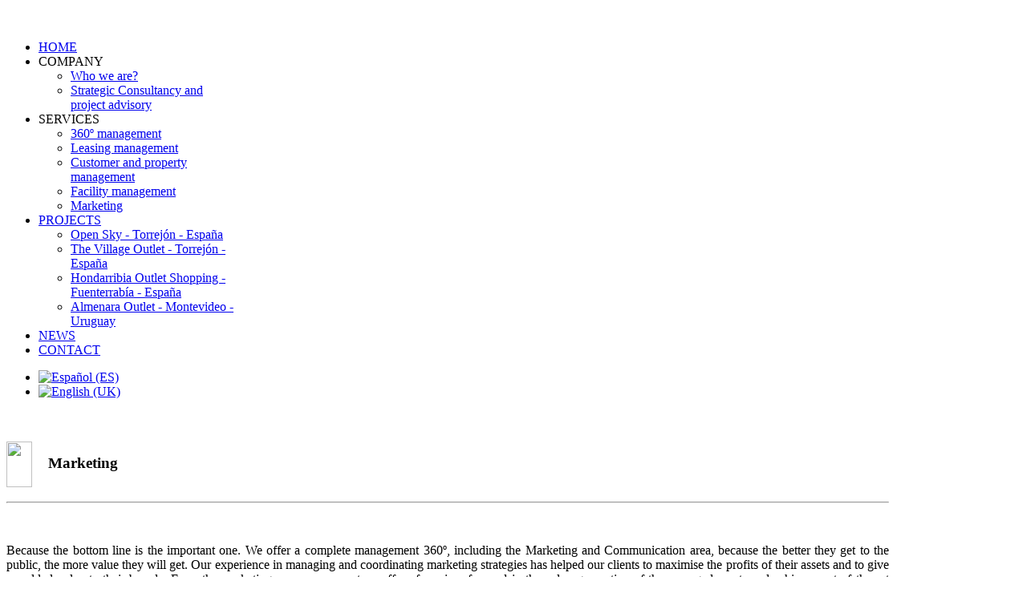

--- FILE ---
content_type: text/html; charset=utf-8
request_url: http://assetnam.es/index.php/en/services/marketing
body_size: 2959
content:
<!DOCTYPE HTML>
<html lang="en-gb" dir="ltr">

<head>
<meta charset="utf-8" />
<meta http-equiv="X-UA-Compatible" content="IE=edge,chrome=1">
<meta name="viewport" content="width=device-width, initial-scale=1">
  <base href="http://assetnam.es/index.php/en/services/marketing" />
  <meta name="author" content="Super User" />
  <meta name="generator" content="Joomla! - Open Source Content Management" />
  <title>NAM - New Asset Management - marketing</title>
  <link href="http://assetnam.es/index.php/en/services/marketing" rel="canonical" />
  <link href="/templates/yoo_master/favicon.ico" rel="shortcut icon" type="image/vnd.microsoft.icon" />
  <link rel="stylesheet" href="/cache/widgetkit/widgetkit-bde811b7.css" type="text/css" />
  <link rel="stylesheet" href="/templates/yoo_master/css/bootstrap.css" type="text/css" />
  <link rel="stylesheet" href="/media/mod_languages/css/template.css" type="text/css" />
  <script src="/media/jui/js/jquery.min.js" type="text/javascript"></script>
  <script src="/media/jui/js/jquery-noconflict.js" type="text/javascript"></script>
  <script src="/cache/widgetkit/widgetkit-bd14b5e3.js" type="text/javascript"></script>

<link rel="apple-touch-icon-precomposed" href="/templates/yoo_master/apple_touch_icon.png" />
<link rel="stylesheet" href="/templates/yoo_master/css/base.css" />
<link rel="stylesheet" href="/templates/yoo_master/css/layout.css" />
<link rel="stylesheet" href="/templates/yoo_master/css/menus.css" />
<style>.wrapper { max-width: 1100px; }
#maininner { width: 100%; }
#menu .dropdown { width: 250px; }
#menu .columns2 { width: 500px; }
#menu .columns3 { width: 750px; }
#menu .columns4 { width: 1000px; }</style>
<link rel="stylesheet" href="/templates/yoo_master/css/modules.css" />
<link rel="stylesheet" href="/templates/yoo_master/css/tools.css" />
<link rel="stylesheet" href="/templates/yoo_master/css/system.css" />
<link rel="stylesheet" href="/templates/yoo_master/css/extensions.css" />
<link rel="stylesheet" href="/templates/yoo_master/css/custom.css" />
<link rel="stylesheet" href="/templates/yoo_master/css/font1/opensans.css" />
<link rel="stylesheet" href="/templates/yoo_master/css/font2/opensans.css" />
<link rel="stylesheet" href="/templates/yoo_master/css/font3/opensans.css" />
<link rel="stylesheet" href="/templates/yoo_master/css/style.css" />
<link rel="stylesheet" href="/templates/yoo_master/css/responsive.css" />
<link rel="stylesheet" href="/templates/yoo_master/css/print.css" />
<link rel="stylesheet" href="/templates/yoo_master/fonts/opensans.css" />
<script src="/templates/yoo_master/warp/js/warp.js"></script>
<script src="/templates/yoo_master/warp/js/responsive.js"></script>
<script src="/templates/yoo_master/warp/js/accordionmenu.js"></script>
<script src="/templates/yoo_master/warp/js/dropdownmenu.js"></script>
<script src="/templates/yoo_master/js/template.js"></script>
</head>

<body id="page" class="page  isblog " data-config='{"twitter":0,"plusone":0,"facebook":0}'>

		
	<div class="wrapper clearfix">

		<header id="header">

			
				
			<div id="headerbar" class="clearfix">
			
					
				<a id="logo" href="http://assetnam.es">
<p><img src="/images/Sin ttulo-2.png" alt="" width="192" height="94" /></p></a>
								
								
			</div>
			
						<div id="menubar" class="clearfix">
				
								<nav id="menu"><ul class="menu menu-dropdown">
<li class="level1 item479"><a href="/index.php/en/" class="level1"><span>HOME</span></a></li><li class="level1 item485 parent"><span class="separator level1 parent"><span>COMPANY</span></span>
<div class="dropdown columns1"><div class="dropdown-bg"><div><div class="width100 column"><ul class="nav-child unstyled small level2"><li class="level2 item495"><a href="/index.php/en/company/who-we-are" class="level2"><span>Who we are?</span></a></li><li class="level2 item496"><a href="/index.php/en/company/strategic-consultancy" class="level2"><span>Strategic Consultancy and project advisory</span></a></li></ul></div></div></div></div></li><li class="level1 item486 parent active"><span class="separator level1 parent active"><span>SERVICES</span></span>
<div class="dropdown columns1"><div class="dropdown-bg"><div><div class="width100 column"><ul class="nav-child unstyled small level2"><li class="level2 item497"><a href="/index.php/en/services/360-management" class="level2"><span>360º management</span></a></li><li class="level2 item499"><a href="/index.php/en/services/leasing-management" class="level2"><span>Leasing management</span></a></li><li class="level2 item501"><a href="/index.php/en/services/customer-property-management" class="level2"><span>Customer and property management</span></a></li><li class="level2 item488"><a href="/index.php/en/services/facility-management" class="level2"><span>Facility management</span></a></li><li class="level2 item487 active current"><a href="/index.php/en/services/marketing" class="level2 active current"><span>Marketing</span></a></li></ul></div></div></div></div></li><li class="level1 item508 parent"><a href="#" class="level1 parent"><span>PROJECTS</span></a><div class="dropdown columns1"><div class="dropdown-bg"><div><div class="width100 column"><ul class="nav-child unstyled small level2"><li class="level2 item514"><a href="/index.php/en/projects/open-sky" class="level2"><span>Open Sky - Torrejón - España</span></a></li><li class="level2 item515"><a href="/index.php/en/projects/the-village" class="level2"><span>The Village Outlet - Torrejón - España</span></a></li><li class="level2 item516"><a href="/index.php/en/projects/hondarribia-outlet-shopping" class="level2"><span>Hondarribia Outlet Shopping - Fuenterrabía - España</span></a></li><li class="level2 item519"><a href="/index.php/en/projects/almenara" class="level2"><span>Almenara Outlet - Montevideo - Uruguay</span></a></li></ul></div></div></div></div></li><li class="level1 item510"><a href="/index.php/en/news" class="level1"><span>NEWS</span></a></li><li class="level1 item489"><a href="/index.php/en/contact" class="level1"><span>CONTACT</span></a></li></ul></nav>
				
								<div id="search"><div class="mod-languages">

	<ul class="lang-inline">
						<li class="" dir="ltr">
			<a href="/index.php/es/2013-05-13-14-01-16/marketing">
							<img src="/media/mod_languages/images/es.gif" alt="Español (ES)" title="Español (ES)" />						</a>
			</li>
								<li class="lang-active" dir="ltr">
			<a href="/index.php/en/">
							<img src="/media/mod_languages/images/en.gif" alt="English (UK)" title="English (UK)" />						</a>
			</li>
				</ul>

</div>
</div>
								
			</div>
					
					
		</header>

				
				
				<div id="main" class="grid-block">

			<div id="maininner" class="grid-box">

				
				
								<section id="content" class="grid-block">
<div id="system-message-container">
<div id="system-message">
</div>
</div>

<div id="system">

	
	<article class="item">

		
			
		
		<div class="content clearfix">

		
<p> </p>
<h1><img src="/images/cubo.png" width="32" height="57" style="vertical-align: middle; margin-left: 0px; margin-right: 20px;" />Marketing</h1>
<hr />
<p> </p>
<p style="text-align: justify;">Because the bottom line is the important one. We offer a complete management 360º, including the Marketing and Communication area, because the better they get to the public, the more value they will get. Our experience in managing and coordinating marketing strategies has helped our clients to maximise the profits of their assets and to give an added value to their brands. From the marketing area, we present an offer of services focused in the value generation of the managed assets and achievement of the set objectives. Active MARKETING management Our key objective is to define a long term marketing strategy, base on:</p>
<ul>
<li style="text-align: justify;">The brand power .- The Style outlet network values ( key locations, architectural values , tenant mix , active asset management , brand values)</li>
<li style="text-align: justify;">Focus on the customer needs: continuous research and analysis identifying customers needs (final customers , tenants) , creating a shopping experience atmosphere.</li>
<li style="text-align: justify;">ROI policy for every action implemented.</li>
<li style="text-align: justify;">Self development Business intelligent tolls: forecasting , dash board , reporting systems</li>
<li style="text-align: justify;">Global communication approach</li>
</ul>
<p> </p>
<p> </p> 		</div>

		
		
		
			
	</article>

</div></section>
				
				
			</div>
			<!-- maininner end -->
			
						
			
		</div>
				<!-- main end -->

				
				
				<footer id="footer">

			
			<div class="module   deepest">

			
<p><a href="http://www.medusius-partners.com/" target="_blank"><img src="/images/medusa.png" alt="medusius &amp; partners" /></a></p>		
</div>
		</footer>
		
	</div>
	
		
</body>
</html>